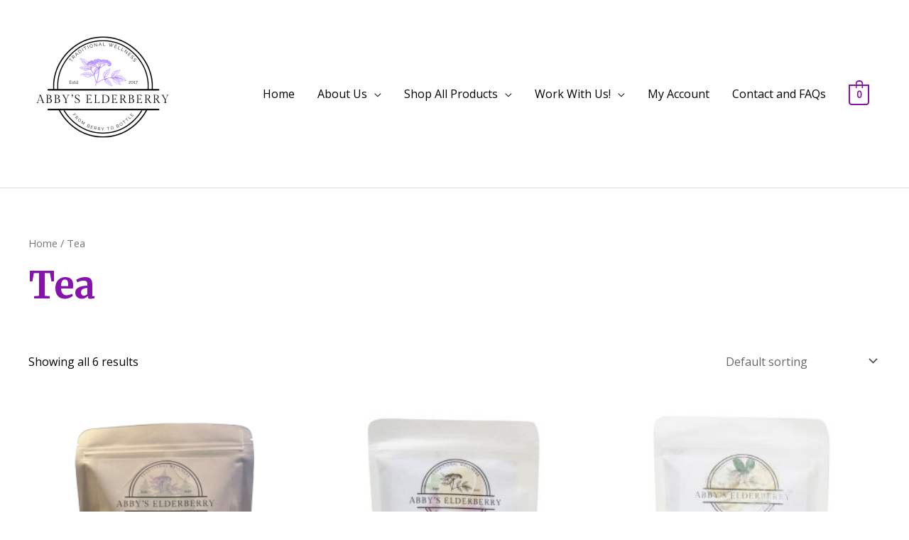

--- FILE ---
content_type: text/css
request_url: https://abbyselderberry.com/wp-content/plugins/ays-popup-box/public/css/ays-pb-public-min.css?ver=5.0.5
body_size: 5302
content:
    min-width: 45px;
    word-break: keep-all;
div[class*=ays-pb-modal_].ays_cmd_window,div[class*=ays-pb-modal_].ays_win98_window,div[class*=ays-pb-modal_].ays_winxp_window{z-index:1;pointer-events:fill;animation-fill-mode:forwards!important}.ays-pb-modals{position:fixed;left:0;top:0;right:0;bottom:0;z-index:9999999999;text-align:center;height:100%}.ays-pb-modals.ays-pb-notification-modal{position:unset;text-align:unset;height:auto}div[class*=ays-pb-modal_].ays_notification_window{width:100%;animation-duration:0s!important;position:relative}.ays_pb_fa,i.ays_pb_fa{font-weight:900}.ays_pb_fa{display:inline-block;font:900 14px/1 'Font Awesome 5 Free';font-size:inherit;text-rendering:auto;-webkit-font-smoothing:antialiased;-moz-osx-font-smoothing:grayscale}.ays_pb_far{font-weight:400!important}.ays_pb_fa_volume{content:"f028"}.ays_pb_fa_volume_off{content:"f026"}.fa-window-maximize:before{content:'';position:absolute;box-shadow:0 0 0 0 #ccc;width:10px;height:10px;border:1px solid #fff;border-top:3px solid #fff;top:4px;left:4px}.ays-close-button-on-off,.ays_pb_display_none_inp,input.ays-pb-modal-check[type=checkbox]{display:none!important}.ays-pb-modals:not(.ays-pb-modals.ays-pb-notification-modal)::before{content:'';display:inline-block;height:100%;vertical-align:middle;margin-right:-.25em}.ays-pb-modal-check,.ays-pb-modal-check:checked~.ays-pb-modal{pointer-events:auto}.ays_button.ays_two{position:fixed;left:5px;top:5px;color:#9c00ff!important}div[class*=ays-pb-modal_].ays_cmd_window{width:450px;transition:.5s!important;position:absolute;top:0;left:0;right:0;bottom:0;margin:auto;overflow-y:scroll}.ays_image_window .ays_image_main:not(.ays-pb-show-scrollbar),.ays_minimal_window .ays_minimal_main:not(.ays-pb-show-scrollbar),div[class*=ays-pb-modal_].ays-pb-modal:not(.ays-pb-show-scrollbar),div[class*=ays-pb-modal_].ays_cmd_window:not(.ays-pb-show-scrollbar),div[class*=ays-pb-modal_].ays_lil_window:not(.ays-pb-show-scrollbar),div[class*=ays-pb-modal_].ays_ubuntu_window:not(.ays-pb-show-scrollbar),div[class*=ays-pb-modal_].ays_window:not(.ays-pb-show-scrollbar),div[class*=ays-pb-modal_].ays_winxp_window:not(.ays-pb-show-scrollbar){scrollbar-width:none}.ays_cmd_window .ays_cmd_window-content{height:79%;position:relative;background:unset;box-shadow:unset;border:unset}.ays_cmd_window.ays_cmd_window--maximized,.ays_ubuntu_window.ays_ubuntu_window--maximized,.ays_window.ays_cmd_window--maximized,.ays_winxp_window.ays_winxp_window--maximized{width:98%!important;flex-grow:1!important;height:98%!important;top:unset!important}.ays_cmd_window.ays_cmd_window--minimized,.ays_window.ays_cmd_window--minimized{height:25px!important;width:250px!important;bottom:0!important;top:unset!important;overflow:visible}.ays-pb-dismiss-ad>button#ays_pb_dismiss_ad .ays_pb_dismiss_ad_text_mobile,.ays_cmd_window.ays_cmd_window--minimized .ays_cmd_window-content,.ays_pb_display_none,.ays_ubuntu_window.ays_ubuntu_window--minimized .ays_ubuntu_folder-info,.ays_window.ays_cmd_window--minimized .ays_cmd_window-content{display:none}.ays_cmd_window.ays_cmd_window--destroyed{opacity:0;width:0;height:0}.ays_cmd_window-header{background-color:#eee;height:25px;display:flex;position:sticky;top:0;z-index:12;box-shadow:unset;border-bottom:0}.ays_cmd_window-controls{display:flex;height:100%;justify-content:flex-end;align-items:center;width:20%;background-image:unset;padding:0;box-shadow:unset}.ays_cmd_window-header .ays_cmd_window_title{width:80%;cursor:pointer}.ays_cmd_window-header .ays_cmd_window_title h2{margin:0;padding:0;text-align:left;text-indent:5px;font-size:19px;overflow:hidden;text-overflow:ellipsis;word-break:unset;white-space:nowrap}.ays-pb-modal h2::before,.ays_cmd_window-header .ays_cmd_window_title h2::before,.ays_lil_header .ays_lil_title h2::before,.ays_ubuntu_window .ays_ubuntu_topbar h2::before,.ays_win98_header .ays_win98_title h2::before,.ays_winxp_title-bar .ays_winxp_title-bar-title h2::before{content:none}.ays_cmd_window-controls .ays_cmd_control-item{display:inline-block;width:25px;height:25px;text-align:center;vertical-align:middle;color:#333;transition:.15s ease-in;cursor:pointer;margin-bottom:0}.ays_cmd_window-controls .ays_cmd_control-item:hover{background-color:#ccc}.ays_cmd_control-item.ays_cmd_control-close{font-size:18px;line-height:22px;font-family:sans-serif!important;min-width:100%}.ays_cmd_control-item.ays_cmd_control-close:hover{background-color:#ec6060;color:#fff}.ays_cmd_control-item.ays_cmd_control-maximize{line-height:19px}.ays_cmd_control-item.ays_cmd_control-minimize{line-height:22px}.ays_cmd_window-cursor{display:flex;margin:5px;position:sticky;top:30px;z-index:10}.ays_cmd_window-cursor .ays_cmd_i-cursor-indicator{font-size:1em;font-family:Consolas,monospace;margin:0 2px 0 5px}.ays_cmd_window-cursor .ays_cmd_i-cursor-underscore{width:10px;height:3px;align-self:flex-end;margin-right:5px;-webkit-animation:steps(2,start) infinite ays_cmd_blink;-webkit-animation-duration:1s!important;animation:steps(2,start) infinite ays_cmd_blink;animation-duration:1s!important;animation-fill-mode:forwards}.ays_cmd_window-input{background-color:inherit!important;border:none!important;outline:0!important;color:transparent!important;text-shadow:0 0 0 #fff;font-family:Consolas,monospace;flex:1;height:0}.ays_cmd_window-input:focus{outline:0}.ays_cmd_i-prompt{width:62px;height:62px;background:url("https://cdn4.iconfinder.com/data/icons/small-n-flat/24/terminal-48.png") center no-repeat rgba(0,0,0,.35);border-radius:10px;box-shadow:0 3px 1px rgba(0,0,0,.25);cursor:pointer;transition:.15s ease-in-out}.ays_cmd_i-prompt:hover{background-position:center 4px}.ays_cmd_i-prompt.ays_cmd_hidden{width:0;height:0;opacity:0}@-webkit-keyframes ays_cmd_blink{to{visibility:hidden}}@keyframes ays_cmd_blink{to{visibility:hidden}}ul.ays_cmd_window-controls-ul{display:flex;list-style:none;padding:0 5px 0 0;margin:0}ul.ays_cmd_window-controls-ul li:not(:last-child){margin-right:7px;padding-bottom:5px}ul.ays_cmd_window-controls-ul li{margin:0;min-width:0}.ays_cmd_window .ays_cmd_window-content>p{position:sticky;bottom:6px;margin:auto}.ays_cmd_window>p,.ays_winxp_window .ays_winxp_content>div:first-child>p{margin:0;font-size:16px}.ays_cmd_window-cursor>input{box-shadow:none!important}div[class*=ays-pb-modal_].ays_winxp_window{position:absolute;width:200px;background-color:#091e89;overflow:hidden;border-radius:7px 7px 0 0;transition:.3s ease-in-out;top:0;left:0;right:0;bottom:0;margin:auto;overflow-y:scroll;font-family:"MS Reference",sans-serif}.ays_ubuntu_window.ays_ubuntu_window--minimized,.ays_winxp_window.ays_winxp_window--minimized{height:35px!important;width:350px!important;bottom:0!important;top:unset!important;overflow:visible}.ays_winxp_title-bar .ays_winxp_close{display:block;width:100%;height:100%;color:#fff;line-height:20px;font-size:14px;cursor:pointer}.ays_winxp_title-bar{width:100%;height:35px;background:linear-gradient(to bottom,#4094ff 0,#0056e4 13%,#0056e4 71%,#16428b 100%);position:sticky;top:0;z-index:2}.ays_winxp_title-bar .ays_winxp_title-bar-title{position:absolute;top:7.5px;left:2.5px;color:#fff;text-shadow:1px 1px #10397e;font-size:15px;width:80%;text-align:left}.ays_winxp_title-bar .ays_winxp_title-bar-title h2{margin:0;width:100%;font-size:18px;text-indent:5px;font-weight:400;word-break:break-all;overflow:hidden;text-overflow:ellipsis;white-space:nowrap}.ays_winxp_title-bar .ays_winxp_title-bar-close,.ays_winxp_title-bar .ays_winxp_title-bar-max,.ays_winxp_title-bar .ays_winxp_title-bar-min{position:absolute;width:20px;height:20px;top:5px;right:5px;border-radius:2px;border:1px solid #fff}.ays_winxp_title-bar .ays_winxp_title-bar-close{background:linear-gradient(135deg,#f1a689 0,#c0442a 50%,#c2311e 100%)}.ays-pb-modal_1 .ays_winxp_content>div:first-child hr{height:1px;background-color:#d3d3d3}.ays_winxp_title-bar-max.far.fa-window-maximize.fa-xs{display:inline-block;text-align:center;height:20px;line-height:20px;color:#fff;font-size:13px}.ays_winxp_title-bar .ays_winxp_title-bar-max,.ays_winxp_title-bar .ays_winxp_title-bar-min{background:linear-gradient(135deg,#7eaed6 0,#1b72ff 50%,#1655be 100%)}.ays_winxp_title-bar .ays_winxp_title-bar-max{right:30px;display:flex;align-items:center;justify-content:center}.ays_winxp_title-bar .ays_winxp_title-bar-min{right:55px}.ays_winxp_title-bar .ays_winxp_title-bar-close:hover{background:linear-gradient(135deg,#c0442a 100%,#c0442a 100%)}.ays_winxp_title-bar .ays_winxp_title-bar-max:hover,.ays_winxp_title-bar .ays_winxp_title-bar-min:hover{background:linear-gradient(#456eb3 50%,#617392 50%,#b0b4bb 50%,#4178d6 50%)}.ays_win98_window .ays_win98_header .ays_win98_btn-close,div[class*=ays-pb-modal_].ays_win98_window{position:absolute;margin:auto;background:silver;border-top:1px solid #fff;border-left:1px solid #fff;font-size:12px;top:0}.ays_winxp_title-bar-min:after{content:'';position:absolute;box-shadow:0 0 0 0 #ccc;width:10px;border-bottom:2px solid #fff;bottom:4px;left:4px}.ays_winxp_window .ays_winxp_content{position:relative;box-sizing:border-box;padding:10px;min-height:100%!important;width:100%!important;left:0;bottom:0;top:0;right:0;margin:auto;background-color:#fff}.ays_winxp_window .ays_winxp_content>p:last-child{position:sticky;margin:auto;font-size:16px}div[class*=ays-pb-modal_].ays_win98_window{left:0;right:0;bottom:0;width:30em;border-right:1px solid #111;border-bottom:1px solid #111;font-family:monospace,arial,sans-serif;cursor:default;-webkit-user-select:none;-moz-user-select:none;-ms-user-select:none;user-select:none;overflow-y:scroll}.ays_win98_window .ays_win98_head{position:sticky;top:0;z-index:2;width:100%;padding:2px;height:auto;box-shadow:unset;border:none}.ays_win98_window .ays_win98_header{min-height:25px;background:#008;background-image:linear-gradient(to right,#00007b,#1980cb);color:#fff;padding:0}.ays_win98_window .ays_win98_header .ays_win98_title{height:22px;padding:2px 0 0 5px;font-weight:700;width:90%;text-align:left}.ays_win98_window .ays_win98_header .ays_win98_btn-close{bottom:0;right:5px;display:block;height:15px;width:17px;border-right:1px solid #666;border-bottom:1px solid #666;box-shadow:1px 1px 0 #111;color:#000;font-weight:700;line-height:12px;cursor:pointer}.ays_win98_window .ays_win98_header .ays_win98_btn-close>div{display:block;width:100%;height:100%;margin:0;min-width:100%;color:#000}.ays_win98_window .ays_win98_header .ays_win98_btn-close:active{background:#b0b0b0;border-color:#333 #ddd #ddd #333;box-shadow:-1px -1px 0 #666}.ays_image_window .ays_image_header .ays_image_btn-close:active span,.ays_lil_window .ays_lil_header .ays_lil_btn-close:active span,.ays_minimal_window .ays_minimal_header .ays_minimal_btn-close:active span,.ays_video_window .ays_video_header .ays_video_btn-close:active span,.ays_win98_window .ays_win98_header .ays_win98_btn-close:active span,.ays_win98_window .ays_win98_main button:active span{position:relative;top:1px;left:1px}.ays_win98_window .ays_win98_main{font-family:monospace,arial,sans-serif;letter-spacing:-1px;padding-bottom:2px}.ays_win98_window .ays_win98_main .ays_win98_content{position:absolute;width:99%}.ays_win98_window .ays_win98_main .ays_win98_image{position:absolute;height:40px;width:40px;top:40px;left:20px;border-radius:5px;background-size:cover}.ays_win98_header .ays_win98_title h2{margin:0;font-size:19px;font-weight:500;font-family:monospace,arial,sans-serif;word-break:break-all;overflow:hidden;text-overflow:ellipsis;white-space:nowrap}.ays_lil_window .ays_lil_main .ays_lil_content hr,.ays_win98_window .ays_win98_main .ays_win98_content hr{height:1px;background-color:#d3d3d3;margin:0}.ays_win98_window .ays_win98_main .ays_win98_content>p:last-child{position:absolute;bottom:11px;right:0;left:0;margin:auto}.ays_image_window .ays_image_main .ays_image_content>p:first-child,.ays_lil_window .ays_lil_main .ays_lil_content>p:first-child,.ays_minimal_window .ays_minimal_main .ays_minimal_content>p:first-child,.ays_win98_window .ays_win98_main .ays_win98_content>p:first-child{margin-top:0;margin-bottom:0;padding:10px 0}.close-lil-btn{width:30px;height:30px;display:inline-block;position:absolute;-webkit-transition:.5s!important;transition:.5s!important;border-radius:100%;background:#d75f70;font-weight:lighter;font-size:25px;text-decoration:none!important;line-height:1;cursor:pointer;overflow:hidden;display:flex;justify-content:center;align-items:center}.ays-pb-modal,.ays-pb-modal-macos,.ays-pb-modal-macos:not(.ays-pb-show-scrollbar),.ays-pb-modal:not(.ays-pb-show-scrollbar),.ays_cmd_window,.ays_cmd_window:not(.ays-pb-show-scrollbar),.ays_ubuntu_window,.ays_ubuntu_window:not(.ays-pb-show-scrollbar),.ays_win98_window,.ays_win98_window:not(.ays-pb-show-scrollbar),.ays_window,.ays_window:not(.ays-pb-show-scrollbar),.ays_winxp_window,.ays_winxp_window:not(.ays-pb-show-scrollbar){-ms-overflow-style:none}.close-lil-btn-text{font-size:12px;text-align:center;display:flex;justify-content:center;align-items:center}.close-lil-btn:hover{-webkit-transform:rotate(180deg);transform:rotate(180deg)}div[class*=ays-pb-modal_].ays_lil_window{position:absolute;top:0;left:0;right:0;bottom:0;margin:auto;max-width:100%;max-height:100%;overflow-y:scroll;font-family:monospace,arial,sans-serif;cursor:default;-webkit-user-select:none;-moz-user-select:none;-ms-user-select:none;user-select:none;z-index:1;pointer-events:fill;animation-duration:.5s;display:none;animation-fill-mode:forwards}div[class*=ays-pb-modal_].ays_image_window,div[class*=ays-pb-modal_].ays_minimal_window,div[class*=ays-pb-modal_].ays_template_window{left:0;bottom:0;max-height:100%;-webkit-user-select:none;-moz-user-select:none;-ms-user-select:none;pointer-events:fill;animation-duration:.5s;display:none;animation-fill-mode:forwards;position:absolute;right:0;font-family:monospace,arial,sans-serif;z-index:1;top:0;cursor:default;max-width:100%}div[class*=ays-pb-modal_].ays_template_window.ays-pb-show-scrollbar{overflow-y:auto}.ays_lil_window .ays_lil_head{position:sticky;top:0;z-index:4;width:100%;padding:2px 0;height:auto}.ays_lil_window .ays_lil_header .ays_lil_title{display:inline-block;font-weight:700;width:100%;text-align:left}.ays_template_window .ays_template_header .close-template-btn,.close-image-btn,.close-minimal-btn{font-size:19px;min-width:30px;text-align:start;z-index:1;position:absolute;line-height:1;cursor:pointer}.ays_lil_window .ays_lil_main{font-family:monospace,arial,sans-serif;letter-spacing:-1px;padding-bottom:2px;max-height:100%}.ays_image_window .ays_image_main .ays_image_content,.ays_lil_window .ays_lil_main .ays_lil_content,.ays_minimal_window .ays_minimal_main .ays_minimal_content{width:100%;height:100%;overflow:hidden}.ays_lil_header .ays_lil_title h2{margin:0!important;font-size:25px;padding-top:10px;padding-bottom:10px;text-align:center;color:#1a1a1a;font-weight:500;font-family:monospace,arial,sans-serif;word-break:break-all}.ays_lil_window .ays_lil_main .ays_lil_content>p:last-child{margin:auto}.ays_lil_header{height:100%}.close-image-btn,.close-minimal-btn{font-weight:100}div[class*=ays-pb-modal_].ays_image_window,div[class*=ays-pb-modal_].ays_minimal_window{margin:auto;user-select:none}.ays_image_window .ays_image_header .ays_popup_image_title,.ays_minimal_window .ays_minimal_header .ays_popup_minimal_title{font-weight:700}.ays_image_window .ays_image_head,.ays_minimal_window .ays_minimal_head,.ays_video_window .ays_video_head{height:20%}.ays_image_window .ays_image_main,.ays_minimal_window .ays_minimal_main{font-family:monospace,arial,sans-serif;letter-spacing:-1px;max-height:80%;overflow-y:scroll}.ays_image_header .ays_popup_image_title h2{margin:0!important;font-size:25px;padding-top:20px;text-align:center;color:#1a1a1a;font-weight:500;font-family:monospace,arial,sans-serif;word-break:break-all}.ays_image_window .ays_image_main .ays_image_content>p:last-child,.ays_minimal_window .ays_minimal_main .ays_minimal_content>p:last-child{margin:auto;font-size:15px;position:absolute;bottom:-30px;left:0;right:0}.ays_content_box{padding:20px}.ays_content_box.ays_notification_content_box{padding:20px;display:flex;align-items:center;height:100%;width:100%;gap:20px;box-sizing:border-box}.ays_pb_notification_logo{max-width:10%;width:100%;height:100%;text-align:center;display:flex;justify-content:center}.ays_pb_notification_logo a{display:inline-block}.ays_pb_notification_main_content{max-width:80%;width:100%}.ays_notification_content_box_with_logo .ays_pb_notification_main_content{max-width:70%}.ays_pb_notification_button_1{width:20%;display:flex;align-items:center;justify-content:center;min-width:105px}.ays_pb_notification_button_1 a{text-decoration:none}.ays_pb_notification_button_1 button{display:flex;align-items:center;font-style:normal;line-height:normal;margin:0;cursor:pointer;word-break:keep-all}.ays_minimal_header .ays_popup_minimal_title h2{margin:0!important;font-size:25px;padding:5px 0;text-align:center;color:#1a1a1a;font-weight:500;font-family:monospace,arial,sans-serif;word-break:break-all}.ays_minimal_window .ays_content_box,div[class*=ays-pb-modal_].ays-pb-modal.ays-pb-modal-image-type-img,div[class*=ays-pb-modal_].ays-pb-modal.ays_facebook_window{padding:0}.ays-pb-modals div.ays_minimal_window div.ays_pb_description{margin:0;padding:5px 0;text-align:center;font-size:18px}div.ays_pb_description{word-break:break-word;word-wrap:break-word}.ays-pb-modals div.ays_minimal_window div.ays_pb_description p{margin:0;padding:0}.ays_template_window .ays_template_header .close-template-btn{font-weight:lighter;text-decoration:none!important}div[class*=ays-pb-modal_].ays_template_window{margin:auto;border-top:1px solid #fff;border-left:1px solid #fff;border-right:1px solid #111;border-bottom:1px solid #111;user-select:none;overflow:hidden}.ays_template_window .ays_template_header h2{margin:auto;font-size:26px;line-height:100%;word-break:break-all}.ays_template_window .ays_template_header .ays_template_title{height:100%;display:flex}.ays_template_window .ays_template_content{width:65%;padding:0 10px;overflow:hidden}.ays_template_window p.ays_pb_timer{position:absolute;bottom:-8px;right:0;width:inherit;text-align:center}.ays_template_window header.ays_template_head{height:12%;border:none}div[class*=ays-pb-modal_].ays_template_window.ays-pb-show-scrollbar footer.ays_template_footer,div[class*=ays-pb-modal_].ays_template_window.ays-pb-show-scrollbar header.ays_template_head{height:auto}.ays_template_window .ays_bg_image_box{width:35%}.ays_template_window footer.ays_template_footer{display:flex;height:88%;padding:0;background:unset;box-shadow:unset}div[class*=ays-pb-modal_].ays_ubuntu_window,div[class*=ays-pb-modal_].ays_window{box-shadow:0 0 20px 0 rgba(0,0,0,.43);pointer-events:fill;animation-fill-mode:forwards!important;position:absolute;left:0;right:0}.ays_template_window .ays_template_main{font-family:monospace,arial,sans-serif;letter-spacing:-1px;max-height:93%;overflow-y:auto;scrollbar-width:none}.ays_template_window .ays_template_header{height:100%;display:flex;justify-content:center;align-items:center}.ays_template_window footer.ays_template_footer .ays_template_content p{margin-bottom:5px!important}div[class*=ays-pb-modal_].ays_ubuntu_window{border-top-right-radius:12px;border-top-left-radius:12px;border:1px solid #3c3b37;background-color:#f2f1f0;transition:.3s;top:0;display:none;bottom:0;margin:auto;z-index:1;overflow-y:scroll}.ays_ubuntu_window .ays_ubuntu_topbar{height:40px;width:100%;display:flex;align-items:center;background-image:linear-gradient(#65645e,#3c3b37);border-top-right-radius:10px;border-top-left-radius:10px;border-bottom:1px solid #302f2c;position:sticky;top:0;z-index:100}.ays-pb-modal-macos .row p,.ays_ubuntu_window p{margin:0}.ays_ubuntu_window .ays_ubuntu_window_content{padding-top:5px}.ays_ubuntu_window .ays_ubuntu_window_content p{text-align:left;padding:0 10px;font-size:16px;white-space:initial}.ays_ubuntu_window .ays_ubuntu_topbar p{color:#dfdbd0;margin-left:20px}.ays_ubuntu_window .ays_ubuntu_topbar h2{margin:0;text-indent:10px;font-size:24px;font-weight:500;padding:0;word-break:break-all;overflow:hidden;text-overflow:ellipsis;white-space:nowrap}.ays_ubuntu_window .ays_ubuntu_topbar .ays_ubuntu_icons{background-image:linear-gradient(#363632,#4e4d48);margin-left:15px;border-radius:500px;padding:2px 3px 1px;height:25px;display:flex}.ays_ubuntu_window .ays_ubuntu_topbar .ays_ubuntu_icons .ays_ubuntu_close{width:20px;height:20px;border-radius:50%;background-image:linear-gradient(#f79674,#df5106);display:block;margin:0!important;cursor:pointer}.ays_ubuntu_window .ays_ubuntu_topbar .ays_ubuntu_icons .ays_ubuntu_close:hover{background-image:linear-gradient(#f8a082,#f85c09)}.ays_ubuntu_window .ays_ubuntu_tools ul li:hover,.ays_ubuntu_window .ays_ubuntu_topbar .ays_ubuntu_icons .ays_ubuntu_hide:hover,.ays_ubuntu_window .ays_ubuntu_topbar .ays_ubuntu_icons .ays_ubuntu_maximize:hover{background-image:linear-gradient(#a2a19d,#6b6b65)}.ays_ubuntu_window .ays_ubuntu_topbar .ays_ubuntu_icons .ays_ubuntu_hide,.ays_ubuntu_window .ays_ubuntu_topbar .ays_ubuntu_icons .ays_ubuntu_maximize{width:20px;height:20px;border-radius:50%;margin-left:5px;background-image:linear-gradient(#989792,#5a5a55);display:inline-block}.ays_ubuntu_window .ays_ubuntu_tools{height:30px;width:100%;display:flex;align-items:center;background-color:#3c3b37;color:#dfdbd0;position:sticky;top:40px;z-index:100}.ays_ubuntu_window .ays_ubuntu_tools ul{list-style:none;display:flex;align-items:center;justify-content:flex-start;margin:0;padding:0}.ays_ubuntu_window .ays_ubuntu_tools ul li{display:inline-block;padding:0 5px;margin-bottom:0}.ays_ubuntu_window .ays_ubuntu_tools ul li:hover{cursor:default;line-height:30px}.ays_ubuntu_window .ays_ubuntu_folder-info{height:30px;width:100%;display:flex;align-items:center;justify-content:space-between;background-color:#f2f1f0;border-top:1px solid #c5c1bc;position:sticky;bottom:0}.ays_ubuntu_window .ays_ubuntu_folder-info p.ays_ubuntu_right{position:relative}.ays_ubuntu_window .ays_ubuntu_folder-info p{color:#5f4c53;width:100%}div[class*=ays-pb-modal_].ays_window{transition:.2s;background:#fff;z-index:100000;display:none;top:0;bottom:0;margin:auto;border-radius:4px;vertical-align:middle;overflow:auto}.ays-pb-modal-macos .ays-pb-modal-close svg,.ays_window .ays-pb-modal-close svg{position:absolute;left:0;top:0;bottom:0;right:0;font-size:10px;margin:auto;opacity:0;transition:.5s ease-in-out}.ays_window .ays-pb-modal-close{position:relative;display:inline-block;top:0;left:0;right:0;bottom:0;cursor:pointer;pointer-events:auto;margin:0}.ays_window .ays_topBar{width:100%;height:50px;background-image:linear-gradient(#d3d3d3,#c8c8c8);border-bottom:1px solid grey;display:flex;align-items:center;border-top-right-radius:5px;border-top-left-radius:5px;pointer-events:fill;position:sticky;top:0;z-index:100}.ays_window .ays_topBar .ays_close,.ays_window .ays_topBar .ays_fullScreen,.ays_window .ays_topBar .ays_hide{cursor:pointer}.ays_window .ays_topBar h2{margin:0;width:100%;text-align:center;padding:0;font-size:25px;font-weight:500;word-break:break-all;overflow:hidden;text-overflow:ellipsis;white-space:nowrap}div[class*=ays-pb-modal_].ays-pb-modal,div[class*=ays-pb-modal_].ays-pb-modal-macos{background:#fff;position:absolute;vertical-align:middle;overflow:auto;animation-fill-mode:forwards!important;right:0;bottom:0;display:none;z-index:1;top:0;left:0}.ays_window .ays_topBar h2::before{display:none;content:none;height:0}.ays_window .ays_topBar .ays_close{height:12px;width:12px;background-color:#f74544;border-radius:50%;margin-left:15px;border:1px solid #f62726;position:relative;display:inline-block;margin-bottom:0;min-width:30%}.ays_window .ays_topBar .ays_hide{height:12px;width:12px;background-color:#fbaf15;border-radius:50%;margin-left:10px;border:1px solid #f1a304;display:inline-block}.ays_window .ays_topBar .ays_fullScreen{height:12px;width:12px;background-color:#38c228;border-radius:50%;margin-left:10px;border:1px solid #32af24;display:inline-block}.ays_video_content,.ays_video_content video{height:100%;width:100%}.ays_window .ays_text{text-align:center;display:block;align-items:center;justify-content:center;font-family:Josefin Sans,sans-serif}.ays_window hr{margin:0 0 1.5em}.ays-pb-modals div.ays_pb_description,.ays_window p{margin:0;padding:10px;text-align:center;font-size:18px}.ays-pb-modal p,.ays-pb-modal.ays-pb-modal_1>div>div,.ays_window .ays_pb_timer{text-align:center}.ays-pb-modal-image-type-img .ays_pb_timer{position:absolute;width:100%;bottom:10px;margin:0}.ays_pb_description>*,.ays_pb_timer{color:inherit}.ays_window .ays_text .ays_text-inner h1,.ays_window .ays_text .ays_text-inner h4{margin:15px}.ays_button{color:#fff!important;z-index:1}div[class*=ays-pb-modal_].ays-pb-modal-macos{border:3px solid #f1f1f1;margin:auto;text-align:center;border-radius:4px;white-space:normal;pointer-events:auto;max-height:95vh;animation-duration:.5s!important}.ays-pb-modal-macos .ays-pb-modal-close:hover svg{opacity:1}.ays-pb-modal-macos .ays-pb-modal-close{position:relative;display:inline-block;top:0;left:0;right:0;bottom:0;margin:auto;cursor:pointer;pointer-events:auto}.ays-pb-modal-macos .description,.ays-pb-modal-macos .row.description{padding:0;background-color:#f1f1f1}.ays-pb-modal-macos .row{padding:10px;background:#f1f1f1;border-top-left-radius:4px;border-top-right-radius:4px;margin:0!important}.ays-pb-modal-macos .column{float:left}.ays-pb-modal-macos .left{width:15%}.ays-pb-modal-macos .right{width:10%}.ays-pb-modal-macos .middle{width:75%}.ays-pb-modal-macos .row:after{content:"";display:table;clear:both}.ays-pb-modal-macos .dot{margin-top:4px;height:12px;width:12px;background-color:#bbb;border-radius:50%;display:inline-block;position:relative}.ays-pb-modal-macos input[type=text]{width:100%;border-radius:3px;border:none;background-color:#fff;margin-top:-8px;height:25px;color:#666;padding:5px;text-align:center}.ays-pb-modal-macos .gits{width:90%;margin:auto;border-bottom:1px solid #ccc}.ays-pb-modal-macos .bar{width:17px;height:3px;background-color:#aaa;margin:3px 0;display:block}.ays_window.ays-pb-modal_1>p:last-child{position:sticky;margin:auto}div[class*=ays-pb-modal_].ays-pb-modal{margin:auto;padding:25px;border-radius:4px}.ays-pb-modal.ays_facebook_window{display:flex;justify-content:center;padding-top:20px;max-width:500px;margin:0 auto}.ays-pb_default_container_box{position:relative;height:100%}.ays-pb-modal h2{text-align:center;padding:0;word-break:break-word}.ays-pb-modal-close{position:absolute;cursor:pointer}.ays-pb-modal.ays-pb-modal_1>p:last-child{position:sticky;margin:auto;background-color:#fff}.ays_window:not(.ays-pb-show-scrollbar)::-webkit-scrollbar{width:0!important;scrollbar-width:none}.ays_cmd_window:not(.ays-pb-show-scrollbar)::-webkit-scrollbar{width:0!important;scrollbar-width:none}.ays-pb-modal:not(.ays-pb-show-scrollbar)::-webkit-scrollbar{width:0!important;scrollbar-width:none}.ays-pb-modal-macos:not(.ays-pb-show-scrollbar)::-webkit-scrollbar{width:0!important;scrollbar-width:none}.ays_ubuntu_window:not(.ays-pb-show-scrollbar)::-webkit-scrollbar{width:0!important;scrollbar-width:none}.ays_winxp_window:not(.ays-pb-show-scrollbar)::-webkit-scrollbar{width:0!important;scrollbar-width:none}.ays_lil_window:not(.ays-pb-show-scrollbar)::-webkit-scrollbar{width:0!important;scrollbar-width:none}.ays_image_window .ays_image_main:not(.ays-pb-show-scrollbar)::-webkit-scrollbar{width:0!important;scrollbar-width:none}.ays_minimal_window .ays_minimal_main:not(.ays-pb-show-scrollbar)::-webkit-scrollbar{width:0!important;scrollbar-width:none}.ays_template_window:not(.ays-pb-show-scrollbar)::-webkit-scrollbar{width:0!important;scrollbar-width:none}.ays_win98_window:not(.ays-pb-show-scrollbar)::-webkit-scrollbar{width:0!important;scrollbar-width:none}.ays-pb-modals .mejs-container .mejs-controls button{background-color:#222}.ays-pb-modals .mejs-container,.ays-pb-modals video.wp-video-shortcode{width:100%!important}body[class^=pb_disable_scroll],html[class^=pb_disable_scroll]{overflow-y:hidden;position:fixed;width:100%}div[class*=ays-pb-modal_].ays_video_window{position:absolute;top:0;left:0;right:0;bottom:0;margin:auto;max-width:100%;max-height:100%;font-family:monospace,arial,sans-serif;cursor:default;-webkit-user-select:none;-moz-user-select:none;-ms-user-select:none;user-select:none;z-index:1;pointer-events:fill;animation-duration:.5s;display:none;box-shadow:5px 10px 18px #888;animation-fill-mode:forwards}.ays_video_window .ays_video_main{font-family:monospace,arial,sans-serif;letter-spacing:-1px;padding-bottom:2px;max-height:80%;overflow-y:scroll}.close-video-btn{position:absolute;font-weight:100;font-size:10px;line-height:1;cursor:pointer;z-index:1}.ays_video_content{position:absolute;top:0;left:0;z-index:-1;display:flex}div.ays-pb-modals div.ays-pb-social-shares{display:flex;align-items:center;justify-content:center;margin:10px 0;flex-wrap:wrap}div.ays-pb-modals div.ays-pb-social-shares>a{width:48px;height:48px;display:flex;align-items:center;justify-content:center}div.ays-pb-modals div.ays-pb-social-buttons-content{max-width:100%}.ays-pb-modals .ays-pb-modal-image-type-img .ays_content_box{display:flex;align-items:center;justify-content:center;width:100%;height:100%;box-sizing:border-box}.ays-pb-modals .ays-pb-modal-image-type-img .ays_content_box img{max-width:100%;max-height:100%}.ays-pb-modals .ays_content_box,div.ays-pb-modals div.ays-pb-social-buttons-heading{word-break:break-word;max-width:100%}.ays-pb-dismiss-ad>button#ays_pb_dismiss_ad{cursor:pointer;font-size:12px}.ays-pb-dismiss-ad>button#ays_pb_dismiss_ad:hover{text-decoration:underline}div.ays_template_window header.ays_template_head div.ays_template_header .close-template-btn-container{min-width:auto;margin:0;color:#000}.ays-pb-visually-hidden-label{position:absolute;width:1px;height:1px;margin:-1px;border:0;padding:0;white-space:nowrap;clip:rect(0 0 0 0);overflow:hidden}.ays-pb-modals .ays-popup-hrs-default{margin:15px 0}@media screen and (max-width:768px){.ays-pb-dismiss-ad>button#ays_pb_dismiss_ad .ays_pb_dismiss_ad_text_pc{display:none}.ays-pb-dismiss-ad>button#ays_pb_dismiss_ad .ays_pb_dismiss_ad_text_mobile{display:inline}.ays_pb_show_desc_on_mobile,.ays_pb_show_title_on_mobile{display:block!important}.ays_pb_hide_desc_on_mobile,.ays_pb_hide_title_on_mobile{display:none!important}}